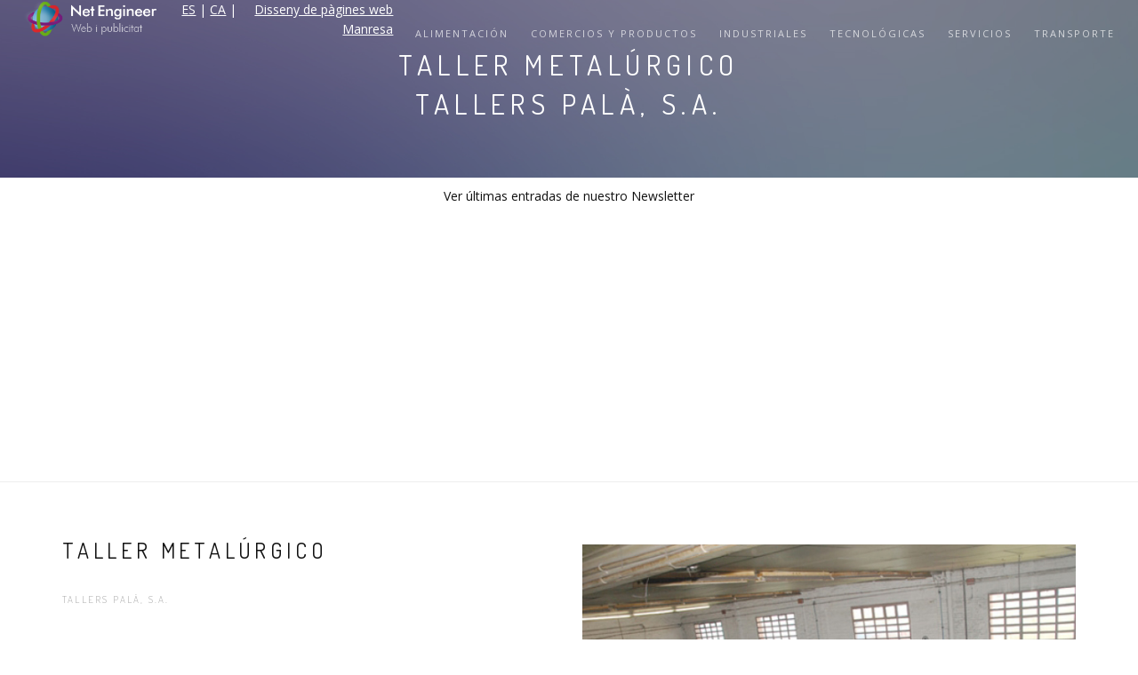

--- FILE ---
content_type: text/html; charset=UTF-8
request_url: https://www.portalbuscaryencontrar.com/empresa-7_taller-metalurgico.php
body_size: 5446
content:

<!DOCTYPE html>
<html lang="es-es">
    <head>


		
		<!-- IDIOMES -->
		 <link rel="alternate" href="https://www.portalbuscaryencontrar.com/ca/empresa-7_taller-metallurgic.php" hreflang="ca" /> 
		<!-- GENERALS -->
		<meta name="language" content="es-es">
		<meta charset="UTF-8"/>
		<meta name="viewport" content="width=device-width, initial-scale=1.0, maximum-scale=1.0" />
		<!--[if IE]><meta http-equiv='X-UA-Compatible' content='IE=edge,chrome=1'><![endif]-->
		<meta name="robots" content="all" />
		<link rel="canonical" href="https://www.portalbuscaryencontrar.com/empresa-7_taller-metalurgico.php" />
		<META NAME="PUBLIC" CONTENT="Yes">
		<META NAME="PLATFORM" CONTENT="All">
		<META NAME="VERSIONS" CONTENT="all">
		<meta name="STATUS" content="Done!">

		<!-- SEO -->
        <title>Taller metalúrgico</title>
        <meta name="description" content="Taller metalúrgico - Tallers Palà, S.A.">
        <meta name="keywords" content="directorio, empresas, barcelona, manresa, netengineer, publicidad, diseño web, desarrollo web, promoción web">

		<!-- SOCIAL -->
		<meta property="og:title" content="Taller metalúrgico" />
		<meta property="og:description" content="Taller metalúrgico - Tallers Palà, S.A." />
		<meta property="og:image" content="https://www.portalbuscaryencontrar.com/images/net_engineer_200x200.jpg" />
		<meta property="og:site_name" content="Net Engineer - www.net-engineer.net">
		<meta property="og:url" content="https://www.portalbuscaryencontrar.com/empresa-7_taller-metalurgico.php">
		<meta property="og:locale" content="es-es">
		<meta property="og:type" content="website">

		<!-- FAVICON -->
		<link rel="icon" href="https://www.portalbuscaryencontrar.com/images/favicon-32x32.png" sizes="32x32" />
		<link rel="icon" href="https://www.portalbuscaryencontrar.com/images/favicon-192x192.png" sizes="192x192" />
		<link rel="apple-touch-icon-precomposed" href="https://www.portalbuscaryencontrar.com/images/favicon-180x180.png">
		<meta name="msapplication-TileImage" content="https://www.portalbuscaryencontrar.com/images/favicon-270x270.png">
		<link rel="icon" type="image/x-icon" href="https://www.portalbuscaryencontrar.com/images/favicon.ico" />

		<!-- VERIFICACIONS -->


		<!-- LOCAL -->
		<meta name="geo.placename" content="Manresa">
		<meta name="geo.position" content="41.733408;1.825657">
		<meta name="geo.region" content="ES-CT">
		<meta name="ICBM" content="41.733408, 1.825657">

        <!-- CSS -->
        <link rel="stylesheet" href="css/bootstrap.min.css">
        <link rel="stylesheet" href="css/style.css">
        <link rel="stylesheet" href="css/style-responsive.css">
        <link rel="stylesheet" href="css/animate.min.css">
        <link rel="stylesheet" href="css/vertical-rhythm.min.css">
        <link rel="stylesheet" href="css/owl.carousel.css">
        <link rel="stylesheet" href="css/magnific-popup.css">
        <link rel="stylesheet" href="css/YTPlayer.css">        

        
    </head>
    <body class="appear-animate">
        
        <!-- Page Loader -->        
        <div class="page-loader">
            <div class="loader">Loading...</div>
        </div>
        <!-- End Page Loader -->
        
        <!-- Page Wrap -->
        <div class="page" id="top">
            
            <!-- Home Section -->
            <section class="home-section bg-dark-alfa-30 fixed-height-mini" data-background="images/imatge_capçalera_net_engineer.jpg" id="home">
                <div class="js-height-parent container">
                    
                    <!-- Hero Content -->
                    <div class="home-content">
                        <div class="home-text">
							<h1 class="no-transp font-alt mb-30 mb-xs-30">Taller metalúrgico <br> Tallers Palà, S.A.</h1>
                        </div>
                    </div>
                    <!-- End Hero Content -->
                    
                </div>
            </section>
            <!-- End Home Section -->

            
            <!-- Navigation panel -->
            <nav class="main-nav dark transparent stick-fixed">
                <div class="full-wrapper relative clearfix">
                    <!-- Logo ( * your text or image into link tag *) -->
                    <div class="nav-logo-wrap local-scroll">
                        <a href="index.php" class="logo">
                            <img src="images/logo-white.png" alt="Logo Net Engineer, S.L." />
                        </a>
                    </div>
                    <div class="mobile-nav">
                        <i class="fa fa-bars"></i>
                    </div>
                    
					                   <!-- Main Menu -->
                    <div class="inner-nav desktop-nav">
                        <ul class="clearlist">
 
							<!-- Item Without Sub -->
                            <li>
                                <a href="alimentacion.php">Alimentación</a>
                            </li>
                            <!-- End Item Without Sub -->

							<!-- Item Without Sub -->
                            <li>
                                <a href="comercios-productos.php">Comercios y productos</a>
                            </li>
                            <!-- End Item Without Sub -->

							<!-- Item Without Sub -->
                            <li>
                                <a href="empresas-industriales.php">Industriales</a>
                            </li>
                            <!-- End Item Without Sub -->

							<!-- Item Without Sub -->
                            <li>
                                <a href="empresas-tecnologicas.php">Tecnológicas</a>
                            </li>
                            <!-- End Item Without Sub -->

							<!-- Item Without Sub -->
                            <li>
                                <a href="servicios.php">Servicios</a>
                            </li>
                            <!-- End Item Without Sub -->

							<!-- Item Without Sub -->
                            <li>
                                <a href="transporte-automocion.php">Transporte</a>
                            </li>
                            <!-- End Item Without Sub -->
                            
                        </ul>
                    </div>
                    <!-- End Main Menu -->

					<div style="width:96%;height:30px;margin-left:2%;margin-right:2%;text-align:right;color:#ffffff">
						 <a style="color:#ffffff" href="https://www.portalbuscaryencontrar.com/empresa-7_taller-metalurgico.php" title="Español">ES</a> |  <a style="color:#ffffff" href="https://www.portalbuscaryencontrar.com/ca/empresa-7_taller-metallurgic.php" title="Català">CA</a> | 						&nbsp; &nbsp; <a style="color:#ffffff" href="https://www.net-engineer.net" target="_blank">Disseny de pàgines web Manresa</a>
					</div>
                    
                </div>
            </nav>
            <!-- End Navigation panel -->
            
			<div style="width:100%;padding:10px;text-align:center;"><a href="https://www.directoriopaginasweb.es/newsletters-empresas.php" style="text-decoration:none;">Ver últimas entradas de nuestro Newsletter</a></div>

			<table style="width:100%;text-align:center;"><tr><td style="height:10px;"></td></tr><tr><td>
<script async src="//pagead2.googlesyndication.com/pagead/js/adsbygoogle.js"></script>
<!-- Adaptable-portalbuscaryencontrar.com -->
<ins class="adsbygoogle"
     style="display:block"
     data-ad-client="ca-pub-2137748856084338"
     data-ad-slot="6908416772"
     data-ad-format="auto"></ins>
<script>
(adsbygoogle = window.adsbygoogle || []).push({});
</script>
</td></tr><tr><td style="height:10px;"></td></tr></table>
			<!-- Divider -->
            <hr class="mt-0 mb-0 "/>
            <!-- End Divider -->

            <!-- Section -->
            <section class="page-section">
                <div class="container relative">
                    
                    <div class="row">
                        
                        <div class="col-sm-6">
                            
                            <div class="mt-10 mt-lg-10 mb-100 mb-lg-10">
								<div class="text">
									
									<h3 class="font-alt mb-30 mb-xxs-10">Taller metalúrgico</h3>
									<div class="post-prev-info font-alt">
										Tallers Palà, S.A.									</div>
									<p>
										<p>En Tallers Pal&agrave; realizan piezas metal&uacute;rgicas para distintos sectores, fabrican desde prototipos de 1 unidad hasta tiradas medianas de aproximadamente 1000 piezas. Llevan en el sector metal&uacute;rgico m&aacute;s de sesenta a&ntilde;os. Empezaron siendo un taller familiar pero actualmente son uno de los talleres m&aacute;s antiguos de la comarca, de profesionalidad y eficiencia consolidadas. Trabajan realizando piezas para el sector alimentario, bienes de equipo, agropecuario, petroqu&iacute;mico, textil, obra p&uacute;blica, agua y gas entre otros. Desde sus inicios su principal valor ha sido la calidad, la rapidez y el rechazo 0. Realizar bien los encargos es lo m&aacute;s importante para ellos, algunos de sus clientes llevan m&aacute;s de cuarenta a&ntilde;os con ellos. En la p&aacute;gina <a href="http://www.tallerspala.com/" target="_blank">web </a>de <a href="http://www.tallerspala.com/" target="_blank">Tallers Pal&agrave; </a>encontrar&eacute;is toda la informaci&oacute;n.</p>									</p>
									<div class="mt-40">
										<a href="http://www.tallerspala.com" class="btn btn-mod btn-border btn-round btn-medium" target="_blank">Taller metalúrgico</a>
									</div>
									<div style="margin-top:20px;width:100%;"></div>
									<div class="mt-40">
									<a href="javascript:history.back();" class="btn btn-mod btn-border btn-round btn-medium"><i class="fa fa-angle-left"></i> Volver al listado </a>
									</div>
									
								</div>
                            </div>
                            
                        </div>
                        
                        <div class="col-sm-6">
                            <div style="margin-top:30px;width:100%;text-align:center;">
								<img src="https://www.directoriopaginasweb.es/imas/ab29b7_tallers_pala_area_taller_gr.jpg" alt="Taller metalúrgico" />
								
																					
								<h3 class="font-alt mb-30 mb-xxs-10">Localización</h3>
								<p>
									<p>Cam&iacute; de les Cots, 9 (Pujada Roja) 08243 Manresa<br />
Tel. 938 747 072 - Fax 938 741 754<br />
<a href="mailto:info@tallerspala.com">info@tallerspala.com</a><br />
Latitud=41.735255 (41&deg; 44&#39; 6.918&quot;)<br />
Longitud=1.847538 (1&deg; 50&#39; 51.1362&quot;)</p>								</p>
							
															
							
							</div>
                        </div>
                        
                    </div>
                    
                </div>
            </section>
            <!-- Section -->   




			<!-- Divider -->
            <hr class="mt-0 mb-0 "/>
            <!-- End Divider -->

			<div style="width:100%;">
				<div class="col50">					

					<!-- Newsletter Section -->
					<section class="small-section bg-gray-lighter">
						<form class="form align-center" id="Newslettere" action="/empresa.php" method="post">
							<div class="row">
								<div class="col-md-8 col-md-offset-2">
									<h2 style="margin:0px;height:0px;font-size:1px;">&nbsp;</h2>
									<div class="newsletter-label font-alt">
										La Bíblia del Posicionamiento SEO
									</div>

									<img src="images/libro-ebook-posicionamiento-seo.jpg" alt="Libro Ebook de Posicionamiento SEO" style="max-width:105px;">
									<br><br>

									<div class="form-tip">							
									Indíquenos su email y obtenga <strong>Gratuitamente</strong> este fantástico libro electrónico Ebook (PDF) valorado en más de 15€, la bíblia del posicionamiento SEO, todas las recomendaciones necesarias para obterner unas buenas posiciones en Google y otros buscadores.	
									</div>
								</div>
							</div>
						</form>
							
					</section>
					<!-- End Newsletter Section -->
				
				</div>
					<div class="col50">				
					<!-- Newsletter Section -->
					<section class="small-section bg-gray-lighter">
						
						<form class="form align-center" id="Newsletterp" action="/empresa.php" method="post">
							<div class="row">
								<div class="col-md-8 col-md-offset-2">
									<h2 style="margin:0px;height:0px;font-size:1px;">&nbsp;</h2>
									<div class="newsletter-label font-alt">
										Alta para Descarga del Libro
									</div>
									<br>


																			<div class="mb-20" style="margin-top:-20px;">
											<input name="emailp" id="emailp" placeholder="Entre su email" class="newsletter-field form-control input-md round mb-xs-10" type="email" pattern=".{5,100}" required/><br><br>

											<input type="checkbox" id="pol" name="pol"> He leido i acepto la <a href="condiciones-newsletter.php" target="_blank">política de privacidad</a><br><br>
											
											<button type="submit" class="btn btn-mod btn-medium btn-round mb-xs-10" title="Suscribirse a newsletter personal">
												Enviar 
											</button>
										</div>
										
										<div class="form-tip">
											<i class="fa fa-info-circle"></i> Odiamos el Spam, sólo le enviaremos puntualmente ofertas, promociones, productos y servicios más interesantes que nuestro equipo de expertos encuentre. 
										</div>
										
										<div id="subscribe-result"></div>
																	</div>
							</div>
						</form>
							
					</section>
					<!-- End Newsletter Section -->				
				</div>
			</div>

			<!-- Divider -->
            <hr class="mt-0 mb-0 "/>
            <!-- End Divider -->

			            <!-- Divider -->
            <hr class="mt-0 mb-0 "/>
            <!-- End Divider -->
 
 
			<!-- Portfolio Section -->
            <section class="page-section pb-0" id="portfolio">
                <div class="relative">
                    
                    <h2 class="section-title font-alt mb-40 mb-sm-20">
                        Categorías 
                    </h2>
                    
                   
                    <!-- Works Grid -->
                    <ul class="works-grid work-grid-3 work-grid-gut clearfix font-alt hover-white hide-titles" id="work-grid">
 
						<!-- Work Item (External Page) -->
                        <li class="work-item">
                            <a href="alimentacion.php" class="work-ext-link">
                                <div class="work-img">
                                    <img class="work-img" src="images/alimentacion.jpg" alt="Alimentación" />
                                </div>
                                <div class="work-intro">
                                    <h3 class="work-title">Alimentación</h3>
                                </div>
                            </a>
                        </li>
                        <!-- End Work Item -->

                        <!-- Work Item (External Page) -->
                        <li class="work-item">
                            <a href="comercios-productos.php" class="work-ext-link">
                                <div class="work-img">
                                    <img class="work-img" src="images/comercios-productos.jpg" alt="Comercios y productos" />
                                </div>
                                <div class="work-intro">
                                    <h3 class="work-title">Comercios y productos</h3>
                                </div>
                            </a>
                        </li>
                        <!-- End Work Item -->
                        
                        <!-- Work Item (External Page) -->
                        <li class="work-item">
                            <a href="empresas-industriales.php" class="work-ext-link">
                                <div class="work-img">
                                    <img class="work-img" src="images/empresas-industriales.jpg" alt="Empresas industriales" />
                                </div>
                                <div class="work-intro">
                                    <h3 class="work-title">Empresas industriales</h3>
                                </div>
                            </a>
                        </li>
                        <!-- End Work Item -->
                        
                        <!-- Work Item (External Page) -->
                        <li class="work-item">
                            <a href="empresas-tecnologicas.php" class="work-ext-link">
                                <div class="work-img">
                                    <img class="work-img" src="images/empresas-tecnologicas.jpg" alt="Empresas tecnológicas" />
                                </div>
                                <div class="work-intro">
                                    <h3 class="work-title">Empresas tecnológicas</h3>
                                </div>
                            </a>
                        </li>
                        <!-- End Work Item -->
                        
						<!-- Work Item (External Page) -->
                        <li class="work-item">
                            <a href="servicios.php" class="work-ext-link">
                                <div class="work-img">
                                    <img class="work-img" src="images/servicios.jpg" alt="Servicios" />
                                </div>
                                <div class="work-intro">
                                    <h3 class="work-title">Servicios</h3>
                                </div>
                            </a>
                        </li>
                        <!-- End Work Item -->

						<!-- Work Item (External Page) -->
                        <li class="work-item">
                            <a href="transporte-automocion.php" class="work-ext-link">
                                <div class="work-img">
                                    <img class="work-img" src="images/transporte-automocion.jpg" alt="Transporte y automoción" />
                                </div>
                                <div class="work-intro">
                                    <h3 class="work-title">Transporte y automoción</h3>
                                </div>
                            </a>
                        </li>
                        <!-- End Work Item -->


                    </ul>
                    <!-- End Works Grid -->
                    
                </div>
            </section>
            <!-- End Portfolio Section -->
            
            
            <!-- Contact Section -->
            <section class="page-section" id="contact">
                <div class="container relative">
                    
                    <h2 class="section-title font-alt mb-70 mb-sm-40">
                        Contacto
                    </h2>
                    
                    <div class="row">
                        
                        <div class="col-md-8 col-md-offset-2">
                            <div class="row">
                                
                                <!-- Phone -->
                                <div class="col-sm-6 col-lg-4 pt-20 pb-20 pb-xs-0">
                                    <div class="contact-item">
                                        <div class="ci-icon">
                                            <i class="fa fa-phone"></i> 
                                        </div>
                                        <div class="ci-title font-alt">
                                            Teléfono
                                        </div>
                                        <div class="ci-text">
                                            93 827 24 86
                                        </div>
                                    </div>
                                </div>
                                <!-- End Phone -->
                                
                                <!-- Address -->
                                <div class="col-sm-6 col-lg-4 pt-20 pb-20 pb-xs-0">
                                    <div class="contact-item">
                                        <div class="ci-icon">
                                            <i class="fa fa-map-marker"></i>
                                        </div>
                                        <div class="ci-title font-alt">
                                            Dirección
                                        </div>
                                        <div class="ci-text">
                                            Plaça Mossèn Vidal 1, entresol 2ª
											08242 Manresa (Barcelona)
                                        </div>
                                    </div>
                                </div>
                                <!-- End Address -->
                                
                                <!-- Email -->
                                <div class="col-sm-6 col-lg-4 pt-20 pb-20 pb-xs-0">
                                    <div class="contact-item">
                                        <div class="ci-icon">
                                            <i class="fa fa-envelope"></i>
                                        </div>
                                        <div class="ci-title font-alt">
                                            Email
                                        </div>
                                        <div class="ci-text">
                                            <a href="mailto:info@net-engineer.net">info@net-engineer.net</a>
                                        </div>
                                    </div>
                                </div>
                                <!-- End Email -->
                                
                            </div>
                        </div>
                        
                    </div>
                    
                </div>
            </section>
            <!-- End Contact Section -->
                

            <!-- Foter -->
            <footer class="page-section bg-gray-lighter footer pb-60">
                <div class="container">
                    
                    <!-- Footer Logo -->
                    <div class="local-scroll mb-30 wow fadeInUp" data-wow-duration="1.5s">
                        <a href="#top"><img src="images/logo-footer.png" width="78" height="36" alt="" /></a>
                    </div>
                    <!-- End Footer Logo -->
                    
                    <!-- Social Links -->
                    <div class="footer-social-links mb-60 mb-xs-60">
						  <script src="https://apis.google.com/js/platform.js" async defer></script>
						  <g:plusone></g:plusone>
						  <br><br>
                        <a href="https://www.facebook.com/NetEngineerWebPublicitat" title="Facebook" target="_blank"><i class="fa fa-facebook"></i></a>
                        <a href="https://twitter.com/NetEngineer_web" title="Twitter" target="_blank"><i class="fa fa-twitter"></i></a>
                        <a href="https://www.linkedin.com/company/net-engineer-s-l-?report%2Esuccess=8zaNG1HwhPbAR9iQhZ5rfGeqz_vQFftHun0ZWU0Wy9vNemRJ8vtcKdJvzQfW8XagyOJSKg0XvfJ1dp" title="LinkedIn+" target="_blank"><i class="fa fa-linkedin"></i></a>
                        <a href="https://www.pinterest.com/net_engineer/" title="Pinterest" target="_blank"><i class="fa fa-pinterest"></i></a> 
						<a href="https://www.instagram.com/net_engineer_web/ " title="Instagram" target="_blank"><i class="fa fa-instagram"></i></a>
						<a href="http://net-engineer-web-publicitat.blogspot.com.es/ " title="Blogspot" target="_blank"><i class="fa fa-book"></i></a>
						<a href="https://plus.google.com/+Netengineerwebipublicitat" title="Google plus" target="_blank"><i class="fa fa-google-plus"></i></a>
						<a href="https://www.youtube.com/c/NetEngineerwebipublicitat" title="You Tube" target="_blank"><i class="fa fa-youtube"></i></a>
					</div>
                    <!-- End Social Links -->  
                    

					<div style="margin-top:60px;"></div>
					
                    <!-- Footer Text -->
                    <div class="footer-text">
                        
                        <!-- Copyright -->
                        <div class="footer-copy font-alt">
                            Net Engineer 2018
                        </div>
                        <!-- End Copyright -->
                        
                        <div class="footer-made">            
							<a href="https://www.net-engineer.net/es/net-engineer-paginas-web-publicidad-aviso-legal.asp" target="_blank">&copy; Aviso legal</a> | <a href="https://www.net-engineer.net/es/" target="_blank">Diseño de páginas web Manresa</a>
                        </div>
                        
                    </div>
                    <!-- End Footer Text --> 
					<!-- Footer w3c -->
                    <div class="local-scroll mb-30 wow fadeInUp" data-wow-duration="1.5s">
                        <a href="http://www.w3c.es/" target="_blank"><img src="images/w3c.jpg" alt="w3c" /></a>
                    </div>
                    <!-- End w3c -->

					<br><br>

					 <!-- Top Link -->
					 <div class="local-scroll">
						 <a href="#top" class="link-to-top"><i class="fa fa-caret-up"></i></a>
					 </div>
					 <!-- End Top Link -->
                 </div>
                 

                   
            </footer>
            <!-- End Foter -->

							
							
			<br><br>
        </div>
        <!-- End Page Wrap -->
        
        
        <!-- JS -->
        <script type="text/javascript" src="js/jquery-1.11.2.min.js"></script>
        <script type="text/javascript" src="js/jquery.easing.1.3.js"></script>
        <script type="text/javascript" src="js/bootstrap.min.js"></script>        
        <script type="text/javascript" src="js/SmoothScroll.js"></script>
        <script type="text/javascript" src="js/jquery.scrollTo.min.js"></script>
        <script type="text/javascript" src="js/jquery.localScroll.min.js"></script>
        <script type="text/javascript" src="js/jquery.viewport.mini.js"></script>
        <script type="text/javascript" src="js/jquery.countTo.js"></script>
        <script type="text/javascript" src="js/jquery.appear.js"></script>
        <script type="text/javascript" src="js/jquery.sticky.js"></script>
        <script type="text/javascript" src="js/jquery.parallax-1.1.3.js"></script>
        <script type="text/javascript" src="js/jquery.fitvids.js"></script>
        <script type="text/javascript" src="js/owl.carousel.min.js"></script>
        <script type="text/javascript" src="js/isotope.pkgd.min.js"></script>
        <script type="text/javascript" src="js/imagesloaded.pkgd.min.js"></script>
        <script type="text/javascript" src="js/jquery.magnific-popup.min.js"></script>
        <script type="text/javascript" src="https://maps.google.com/maps/api/js?key=AIzaSyDMhdB4DO8I_w4bGT264SUWq1bZGYxS5aY&amp;language=es"></script>
        <script type="text/javascript" src="js/gmap3.min.js"></script>
        <script type="text/javascript" src="js/wow.min.js"></script>
        <script type="text/javascript" src="js/masonry.pkgd.min.js"></script>
        <script type="text/javascript" src="js/jquery.simple-text-rotator.min.js"></script>
        <script type="text/javascript" src="js/all.js"></script>
        <script type="text/javascript" src="js/contact-form.js"></script>
        <script type="text/javascript" src="js/jquery.ajaxchimp.min.js"></script>  
        <script type="text/javascript" src="js/jquery.mb.YTPlayer.js"></script>       
        <!--[if lt IE 10]><script type="text/javascript" src="js/placeholder.js"></script><![endif]-->

    </body>
</html>


--- FILE ---
content_type: text/html; charset=utf-8
request_url: https://accounts.google.com/o/oauth2/postmessageRelay?parent=https%3A%2F%2Fwww.portalbuscaryencontrar.com&jsh=m%3B%2F_%2Fscs%2Fabc-static%2F_%2Fjs%2Fk%3Dgapi.lb.en.OE6tiwO4KJo.O%2Fd%3D1%2Frs%3DAHpOoo_Itz6IAL6GO-n8kgAepm47TBsg1Q%2Fm%3D__features__
body_size: 164
content:
<!DOCTYPE html><html><head><title></title><meta http-equiv="content-type" content="text/html; charset=utf-8"><meta http-equiv="X-UA-Compatible" content="IE=edge"><meta name="viewport" content="width=device-width, initial-scale=1, minimum-scale=1, maximum-scale=1, user-scalable=0"><script src='https://ssl.gstatic.com/accounts/o/2580342461-postmessagerelay.js' nonce="h7aRrXJ3TJMsGuC3OZBkSg"></script></head><body><script type="text/javascript" src="https://apis.google.com/js/rpc:shindig_random.js?onload=init" nonce="h7aRrXJ3TJMsGuC3OZBkSg"></script></body></html>

--- FILE ---
content_type: text/html; charset=utf-8
request_url: https://www.google.com/recaptcha/api2/aframe
body_size: 267
content:
<!DOCTYPE HTML><html><head><meta http-equiv="content-type" content="text/html; charset=UTF-8"></head><body><script nonce="KQ7jdwjCB4stW-vo_aNfVQ">/** Anti-fraud and anti-abuse applications only. See google.com/recaptcha */ try{var clients={'sodar':'https://pagead2.googlesyndication.com/pagead/sodar?'};window.addEventListener("message",function(a){try{if(a.source===window.parent){var b=JSON.parse(a.data);var c=clients[b['id']];if(c){var d=document.createElement('img');d.src=c+b['params']+'&rc='+(localStorage.getItem("rc::a")?sessionStorage.getItem("rc::b"):"");window.document.body.appendChild(d);sessionStorage.setItem("rc::e",parseInt(sessionStorage.getItem("rc::e")||0)+1);localStorage.setItem("rc::h",'1768626588179');}}}catch(b){}});window.parent.postMessage("_grecaptcha_ready", "*");}catch(b){}</script></body></html>